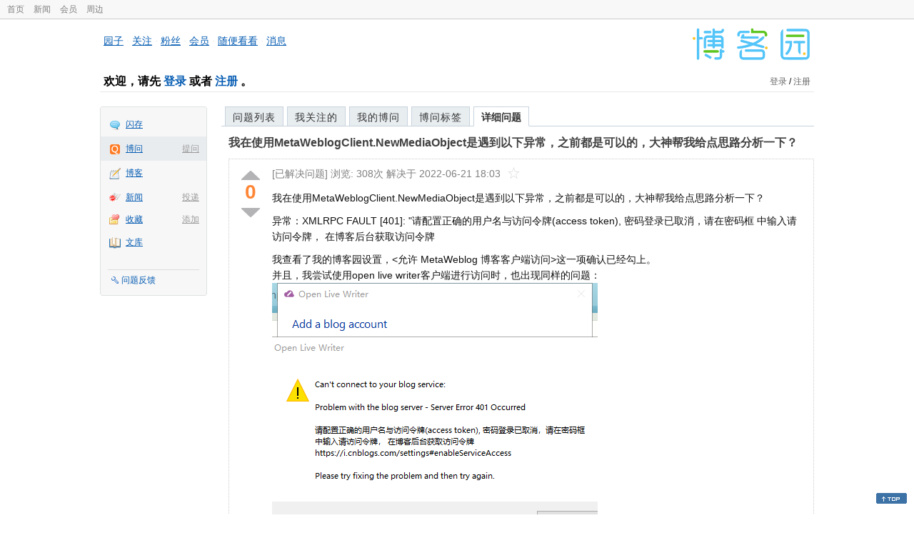

--- FILE ---
content_type: text/html; charset=utf-8
request_url: https://q.cnblogs.com/q/140122
body_size: 6600
content:
<!DOCTYPE html>
<html lang="zh-cn">
<head>
    <meta charset="utf-8" />
    <meta name="viewport" content="width=device-width, initial-scale=1" />
    <title>我在使用MetaWeblogClient.NewMediaObject是遇到以下异常，之前都是可以的，大神帮我给点思路分析一下？_已解决_博问_博客园</title>
    <meta name="keywords" content="我在使用MetaWeblogClient.NewMediaObject是遇到以下异常，之前都是可以的，大神帮我给点思路分析一下？" />
    <meta name="description" content="我在使用MetaWeblogClient.NewMediaObject是遇到以下异常，之前都是可以的，大神帮我给点思路分析一下？ 异常：XMLRPC FAULT [401]: &amp;quot;请配置正确的用户名与访" />
    <meta name="renderer" content="webkit">
    <meta name="force-rendering" content="webkit">
        <link rel="canonical" href="https://q.cnblogs.com/q/140122" />
    <link rel="icon" href="https://assets.cnblogs.com/favicon_v3_2.ico" type="image/x-icon" />
    <link href="/bundles/css/common.min.css?v=vOeKAn0T0RPjj2azbHE-wzz-be9rPZGpoR2Xogs_Qlw" rel="stylesheet" />
    
    <link rel="stylesheet" href="//assets.cnblogs.com/highlight/11.4.0/styles/default.min.css" />
    <link href="/bundles/css/detail.min.css?v=EOllelaJQbTTYbga6YrD1ne2i92vgXkA-HGFvo5VPGg" rel="stylesheet" />
    <link href="/bundles/css/zoom.min.css?v=8MvFH_My14imBEMY4CHnFvR2EPGNuLH4eHcxkJHH8bs" rel="stylesheet" />
    

    <script src="//assets.cnblogs.com/script/jquery.js" type="text/javascript"></script>
    <script src="//assets.cnblogs.com/script/json2.js" type="text/javascript"></script>
    <script src="//assets.cnblogs.com/script/paste-upload-image.js"></script>
    <script src="//q-cdn.cnblogs.com/bundles/js/common.min.js" type="text/javascript"></script>
    <script src="//q-cdn.cnblogs.com/bundles/js/external.min.js" type="text/javascript"></script>
    <script src="//q-cdn.cnblogs.com/Component/layer/layer.js" type="text/javascript"></script>
    
    <script src="//assets.cnblogs.com/highlight/11.4.0/highlight.min.js"></script>
    <script src="//q-cdn.cnblogs.com/bundles/js/detail.min.js" type="text/javascript"></script>
    <script src="//q-cdn.cnblogs.com/bundles/js/zoom.min.js" type="text/javascript"></script>
    <script type="text/javascript">
        var qid=140122,isLogined= false,qes_award=0;
        var isself=false;
        var acount=2;
        var dealflag=1;
        var ansid=0,acid=0,commid=0,optype=0;
        var aids="281256,281519";
        var flags = "1";
    </script>

</head>
<body>
    <div id="hd_top" class="clearfix">
        <div id="hd_top_w">
            <a href="//www.cnblogs.com">首页</a>
            <a href="//news.cnblogs.com/">新闻</a>
            <a href="https://cnblogs.vip/">会员</a>
            <a href="https://cnblogs.vip/store">周边</a>
        </div>
    </div>
    <div id="wrapper">
        <div id="header">
            <div id="logo">
                <a href="//www.cnblogs.com"><img src="//assets.cnblogs.com/images/logo/logo20170227.png" alt="logo" style="width:165px;height:55px;" /></a>
            </div>
            <div id="nav_block">
                <a href="//home.cnblogs.com/">园子</a> · <a href="//home.cnblogs.com/followees/">关注</a> · <a href="//home.cnblogs.com/followers/">粉丝</a> ·
                <a href="//home.cnblogs.com/vip">会员</a> · <a href="//home.cnblogs.com/feed/all/">随便看看</a> · <a href="//msg.cnblogs.com/" target="_blank">消息<span id="msg_count"></span></a>
            </div>
            <div class="clear"></div>
            <div id="header_user">
                <div class="topbar-left-logo">
                    <a href="//www.cnblogs.com"><img class="logo" src="/Images/newsite/cnblogs.svg" alt="博客园"></a>
                </div>
                
<h1 id="header_user_left">
        欢迎，请先 <a href="javascript:void(0);" onclick="return login();">登录</a> 或者 <a href="javascript:void(0);" onclick="return register();">注册</a> 。
</h1>
<div id="header_user_right">
        <a href="javascript:void(0);" onclick="return login();">登录</a> / <a href="javascript:void(0);" onclick="return register();">注册</a>
</div>


            </div>
            <div class="clear"></div>
        </div>
        <div id="container">

            <div id="app_bar">
    <p class="app_r_3"></p><p class="app_r_2"></p><p class="app_r_1"></p>
    <div id="app_list_wrapper">
        <ul class="app_list">
                <li class="">
                    <img src="//assets.cnblogs.com/images/ico_ing.gif" alt="" /><a href="https://ing.cnblogs.com/" id="app_ing">闪存</a>
                </li>
                <li class="current">
                            <em><a href="/q/new">提问</a></em>
                    <img src="//assets.cnblogs.com/images/ico_question.gif" alt="" /><a href="/" id="app_List">博问</a>
                </li>
                <li class="">
                    <img src="//assets.cnblogs.com/images/ico_blog.gif" alt="" /><a href="https://home.cnblogs.com/blog/" id="app_blog">博客</a>
                </li>
                <li class="">
                            <em><a href="https://news.cnblogs.com/n/publish">投递</a></em>
                    <img src="//assets.cnblogs.com/images/ico_news.gif" alt="" /><a href="https://home.cnblogs.com/news/" id="app_news">新闻</a>
                </li>
                <li class="">
                            <em><a href="#">添加</a></em>
                    <img src="//assets.cnblogs.com/images/ico_bookmark.gif" alt="" /><a href="https://wz.cnblogs.com/" id="app_wz">收藏</a>
                </li>
                <li class="">
                    <img src="//assets.cnblogs.com/images/ico_kb.gif" alt="" /><a href="https://home.cnblogs.com/kb/" id="app_kb">文库</a>
                </li>
        </ul>
        <div class="app_setting">
            <a href="https://group.cnblogs.com/forum/public/" class="flag_edit" target="_blank">问题反馈</a>
        </div>
    </div>
    <p class="app_r_1"></p><p class="app_r_2"></p><p class="app_r_3"></p>
</div>


            <div id="container_content">

                <div class="main_nav">
                    <ul class="topic_nav_block">
                        <li><a href="/">问题列表</a> </li>
                        <li><a href="/list/MyStarQuestion">我关注的</a> </li>
                        <li><a href="/list/myquestion">我的博问</a> </li>
                        <li><a href="/tag/list">博问标签</a> </li>
                        <li style="display:none;" id="lasttopnav_li"><a href="javascript:void(0);" id="lasttopnav"></a></li>
                    </ul>
                    <div class="clear">
                    </div>
                </div>

                <div id="main">
                    <h1 class="qitem_title" id="q_title"><a href="/q/140122">我在使用MetaWeblogClient.NewMediaObject是遇到以下异常，之前都是可以的，大神帮我给点思路分析一下？</a></h1>


<div class="qitem_question qclear">
    <div class="q_digg_bury">
        <span id="q_digg" onclick="q_digg(140122)" class="q_diggit" title="推荐（再次点击取消）">
        </span>
        <span id="q_diggbury_count" class="q_diggbury_count">0</span>
        <span id="q_bury" onclick="q_bury(140122)" class="q_buryit" title="反对（再次点击取消）">
        </span>
    </div>
    <div class="qitem_item">
        <div class="qitem_publisher">
                <span>[已解决问题] </span>
            <span id="question_view_count"></span>
                    <span>解决于 2022-06-21 18:03 </span>
                <img src="/Images/newsite/question_star_grey.png" alt="" class="question-star" href="javascript:void(0);" onclick="StarQuestion(140122, this)" />
        </div>
        <div id="qes_content" class="q_content">
            <p>我在使用MetaWeblogClient.NewMediaObject是遇到以下异常，之前都是可以的，大神帮我给点思路分析一下？</p>
<p>异常：XMLRPC FAULT [401]: &quot;请配置正确的用户名与访问令牌(access token), 密码登录已取消，请在密码框 中输入请访问令牌， 在博客后台获取访问令牌</p>
<p>我查看了我的博客园设置，&lt;允许 MetaWeblog 博客客户端访问&gt;这一项确认已经勾上。<br>
并且，我尝试使用open live writer客户端进行访问时，也出现同样的问题：<br>
<img src="https://img2022.cnblogs.com/blog/2076097/202206/2076097-20220621174932183-1816150970.png" alt="" loading="lazy"></p>

        </div>
        <div class="qclear">
            <div id="d_tag" class="lf">
            </div>
            <div class="question_author">
                <a href="/u/q787011187">
                    <img class="q_avatar" src="//pic.cnblogs.com/default-avatar.png" alt="扎卡里星移民户的主页" />
                </a>
                <a href="/u/q787011187" class="bluelink">扎卡里星移民户</a>
                <span class="v-split">|</span>
                <a class="graylink" href="/q/faq#qt">菜鸟二级</a>
                <span class="v-split">|</span>
                园豆：<span id="question_user_allscore">202</span><br />
                提问于：2022-06-21 17:46
            </div>
        </div>
        <div class="q_close">
        </div>
        <span id="qCommentSpan"></span>
        <div class="question-comment-editor" style="display:none;" id="qCommentEditor">
            <div>
                <textarea id="qCommentTextarea" class="question-comment-textarea" cols="68" rows="3"
                          placeholder="使用评论向提问者提出修改建议或者询问更多信息,请不要在评论中回答问题。"></textarea>
                <input type="button" class="question-comment-button" id="qCommentPostBtn" onclick="PostQuestionComment(140122)" value="添加评论" />
                <span class="question-comment-tip-hide" id="qComment_tip_hide" href="javascript:void(0);"
                      onclick="ShowQCommentTip()">显示帮助</span>
            </div>
            <div class="question-comment-tip" id="question_comment_tip">
                使用"Ctrl+Enter"可进行快捷提交，评论支持部分 Markdown 语法：[link](http://example.com) _italic_ **bold** `code`。
            </div>
        </div>
    </div>
</div>


<div id="middle-div" class="greendiv qclear">
    <span class="adop">
            <a id="middle-div-up" href="http://q.cnblogs.com/q/140121/" title="上一条博问">&lt;</a>
            <a id="middle-div-down" href="http://q.cnblogs.com/q/140123/" title="下一条博问">&gt;</a>
    </span>
    <span id="middle-div-content"></span>
    <div class="qitme_opt">
        <span id="span_report">
            <a href="javascript:void(0);" class="graylink" onclick="ShareToOther()">分享</a>
            <span id="qitme_opt_tips"></span>
        </span>
        <div class="share-div" id="share_div" style="display: none">
            分享您的问题
            <img src="/Images/newsite/icon_delete.svg" alt="" style="float: right; width: 12px; height:12px;" onclick="HideShareDiv()" />
            <div class="question-link-div">
                <input id="question_link" type="text" />
                <img id="clip_img" onlick="ClipToBoard()" src="/Images/clippy.svg" alt="" title="点击复制到剪贴板" data-clipboard-action="copy" data-clipboard-target="#question_link" style="width: 20px; float: right; margin-top: 5px;" />
            </div>
            <div class="share-component" data-disabled="google,twitter,facebook,diandian,linkedin" data-description="Share.js - 一键分享到微博，QQ空间，腾讯微博，人人，豆瓣"></div>
        </div>
        <script>
            var clipboard = new Clipboard('#clip_img');
            clipboard.on('success', function (e) {
                layer.msg("已复制到剪贴板！");
            });
            clipboard.on('error', function (e) {
                console.log(e);
            });
        </script>
    </div>
</div>


<div id="panelBestAnswer" class="qitem_best_answer qclear">
    <div id="title_red">
        最佳答案
    </div>
    <div id="span_281256" class="qitem_best_answer_inner qclear">
        <div class="q_digg_bury" id="span_best_answer">
            <span class="q_diggit" title="推荐（再次点击取消）" onclick="answerdigg(281256)"></span>
            <span id="answer_diggbury_281256" class="q_diggbury_count">0</span>
            <span class="q_buryit" title="反对（再次点击取消）" onclick="answerbury(281256)"></span>
        </div>
        <div class="qitem_item qclear">
            <div id="a_281256" class="q_content">
<p>您好，metaweblog 现在不支持密码登录，需要通过访问令牌(access token)登录，在博客后台设置页面 <code>允许 MetaWeblog 博客客户端访问</code> 下方有 <code>Metaweblog访问令牌</code> ，点击 <code>查看</code> 创建访问令牌</p>
            </div>

            <div id="answer_option_281256">
                <div class="qclear">
                        <div class="lf green">
                            奖励园豆：<span class="red">5</span>
                        </div>
                    <div class="answer_author">
                        <a href="/u/cmt" class="bluelink">博客园团队</a>
                        <span class="v-split">|</span>
                        <a class="graylink" href="/q/faq#qt">大侠五级</a>
                        <span class="v-split">|</span>园豆：5781
                        <span class="v-split">|</span>
                        2022-06-21 17:51
                    </div>
                </div>
            </div>
            <div class="q_answercomm" id="q_answercomm_281256">
                        <div id="c_1652351" class="q_answercommlist">
                            <div id="q_answercomm_281256" class="q_comment_body q_content">
<p>首先感谢您的解答，是今天开始不支持密码登录的吗，昨天我尝试的时候还是正常的</p>
                            </div>
                            <div class="answer_author">
                                <a class="bluelink" href="/u/q787011187" id="q_a_comment_author_1652351">扎卡里星移民户</a>
                                <span class="v-split">|</span>
                                园豆：202
                                <a class="graylink" href="/q/faq#qt">(菜鸟二级)</a>
                                <span class="v-split">|</span>
                                2022-06-21 17:53
                            </div>
                        </div>
                        <div id="c_1652352" class="q_answercommlist">
                            <div id="q_answercomm_281256" class="q_comment_body q_content">
<p>@扎卡里星移民户: 您好，该功能确实是今天发布的。</p>
                            </div>
                            <div class="answer_author">
                                <a class="bluelink" href="/u/cmt" id="q_a_comment_author_1652352">博客园团队</a>
                                <span class="v-split">|</span>
                                园豆：5781
                                <a class="graylink" href="/q/faq#qt">(大侠五级)</a>
                                <span class="v-split">|</span>
                                2022-06-21 17:54
                            </div>
                        </div>
                        <div id="c_1652353" class="q_answercommlist">
                            <div id="q_answercomm_281256" class="q_comment_body q_content">
<p>@博客园团队: 好的，已知悉，谢谢解答</p>
                            </div>
                            <div class="answer_author">
                                <a class="bluelink" href="/u/q787011187" id="q_a_comment_author_1652353">扎卡里星移民户</a>
                                <span class="v-split">|</span>
                                园豆：202
                                <a class="graylink" href="/q/faq#qt">(菜鸟二级)</a>
                                <span class="v-split">|</span>
                                2022-06-21 18:03
                            </div>
                        </div>
                        <div id="c_1652695" class="q_answercommlist">
                            <div id="q_answercomm_281256" class="q_comment_body q_content">
<p>为什么没有通知？</p>
                            </div>
                            <div class="answer_author">
                                <a class="bluelink" href="/u/wuzll" id="q_a_comment_author_1652695">HiIcy</a>
                                <span class="v-split">|</span>
                                园豆：200
                                <a class="graylink" href="/q/faq#qt">(初学一级)</a>
                                <span class="v-split">|</span>
                                2022-07-12 20:35
                            </div>
                        </div>
            </div>
<div class="commentEditorMD" id="commentMDEditor" style="display: none">
    <div class="markdown-editor-wrapper">
        <ul class="markdownTab">
            <li class="write"><a class="tablinks active" onclick="switchTab(event, 'commentMarkdown', 'answerComment')">编辑文本</a></li>
            <li class="preview"><a class="tablinks" onclick="switchTab(event, 'commentPreview', 'answerComment')">预览</a></li>
        </ul>
        <div id="commentMarkdown" class="answerComment tabcontent" style="display: block;">
            <textarea name="txtComment" id="txtCommentMarkdown" style="display: block;" contenteditable></textarea>
            <div class="toolbar-bottom">
                <a class="attachment" onclick="markdown_image_upload('txtCommentMarkdown'); return false;"></a>
                <span onclick="markdown_image_upload('txtCommentMarkdown'); return false;">上传图片</span>
            </div>
        </div>
        <div id="commentPreview" class="answerComment tabcontent">
            <div name="txtComment" id="txtCommentPreview" class="q_content markdown-preview"></div>
        </div>
    </div>
    <br />
    <input type="button" id="btnAddComment" name="btnAddComment" value="提交评论" />
    <input type="button" id="btnCancleComment" style="margin-top:10px;margin-left:20px;" name="btnAnswerCommentCancle" value="取&nbsp;消" />
    <span style="color:gray">&nbsp; Ctrl+Enter键快速提交</span><span id="answer_id"></span>
    <script>
        var $md_comment_content = $("#txtCommentMarkdown");
        $md_comment_content.pasteUploadImage('www.cnblogs.com');
    </script>
</div>
            <div id="link_answercomment_281256_tinymce" class="anscomment"></div>
        </div>
    </div>
</div>

<!--问题的答案列表开始-->
<div id="panelAnswerList" class="qitem_all_answer qclear">
        <div class="title_green">
                其他回答(1)
        </div>
        <div class="qitem_all_answer_inner qclear">
                <div id="span_281519" class="q_answeritem qclear">
                    <div class="q_digg_bury">
                        <span onclick="answerdigg(281519)" class="q_diggit" title="推荐（再次点击取消）"></span>
                        <span id="answer_diggbury_281519" class="q_diggbury_count">0</span>
                        <span onclick="answerbury(281519)" class="q_buryit" title="反对（再次点击取消）"></span>
                    </div>
                    <div class="qitem_item qclear">
                        <div id="a_281519" class="q_content">
<p>我使用的是python脚本，token已经从设置获取了，请问代码里怎么设置？</p>
<pre><code>import xmlrpc.client
def new_post(title, md):
    # 构建发布内容
    struct = {
        'title': title,
        'dateCreated': 0,
        'description': md,
    }
    client = xmlrpc.client.ServerProxy(METAWEBLOG_API)
    client.metaWeblog.newPost('','', struct, True)
</code></pre>
                        </div>

                        <div id="answer_option_281519">
                            
<div class="q_answeroption">
    <div class="lf">
    </div>
    <div class="answer_author">
        <a href="/u/rome753" class="bluelink">rome753</a>
        <span class="v-split">|</span>
        园豆：202
        <a class="graylink" href="/q/faq#qt">(菜鸟二级)</a>
        <span class="v-split">|</span>
        2022-07-16 11:59

    </div>
</div>

                        </div>

                        <div class="q_answercomm qclear" id="q_answercomm_281519">
                        </div>
<div class="commentEditorMD" id="commentMDEditor" style="display: none">
    <div class="markdown-editor-wrapper">
        <ul class="markdownTab">
            <li class="write"><a class="tablinks active" onclick="switchTab(event, 'commentMarkdown', 'answerComment')">编辑文本</a></li>
            <li class="preview"><a class="tablinks" onclick="switchTab(event, 'commentPreview', 'answerComment')">预览</a></li>
        </ul>
        <div id="commentMarkdown" class="answerComment tabcontent" style="display: block;">
            <textarea name="txtComment" id="txtCommentMarkdown" style="display: block;" contenteditable></textarea>
            <div class="toolbar-bottom">
                <a class="attachment" onclick="markdown_image_upload('txtCommentMarkdown'); return false;"></a>
                <span onclick="markdown_image_upload('txtCommentMarkdown'); return false;">上传图片</span>
            </div>
        </div>
        <div id="commentPreview" class="answerComment tabcontent">
            <div name="txtComment" id="txtCommentPreview" class="q_content markdown-preview"></div>
        </div>
    </div>
    <br />
    <input type="button" id="btnAddComment" name="btnAddComment" value="提交评论" />
    <input type="button" id="btnCancleComment" style="margin-top:10px;margin-left:20px;" name="btnAnswerCommentCancle" value="取&nbsp;消" />
    <span style="color:gray">&nbsp; Ctrl+Enter键快速提交</span><span id="answer_id"></span>
    <script>
        var $md_comment_content = $("#txtCommentMarkdown");
        $md_comment_content.pasteUploadImage('www.cnblogs.com');
    </script>
</div>
                        <div id="link_answercomment_281519_tinymce" class="anscomment"></div>
                    </div>
                </div>
        </div>
</div>


<div id="btnendqes">
    <input type="button" id="btn_endquestion" title="选择一个最佳答案，并且分配悬赏园豆给回答者" value="确认结帖" />
    <input type="button" id="btn_back" onclick="CancelEndQuestion()" title="取消结帖" value="取消结帖" />
</div>
<!--问题的答案列表结束-->
<!-- 编辑器开始 -->
<span id="clearAnswerAutoSave" onclick="ClearDraft()">清除回答草稿</span>
    <div>
        &nbsp;&nbsp;&nbsp;您需要<a onclick="return jutil.cnblogs.login();" href="javascript:void(0);">登录</a>以后才能回答，未注册用户请先<a onclick="return jutil.cnblogs.register();" href="javascript:void(0);">注册</a>。
    </div>
<script>hljs.initHighlightingOnLoad();</script>
<!-- 编辑器结束 -->

    <div id="unit_q1">
        <a href="https://dis.chatdesks.cn/chatdesk/jmcnblogs.html" target="_blank"><img src="https://img2024.cnblogs.com/blog/35695/202601/35695-20260109212056839-709769539.jpg"></a>
    </div>

                </div>

                <div id="right_sidebar">
                    
                </div>
                <div class="clear"></div>
            </div>
            <div class="clear"></div>
        </div>
        <div id="footer">
            <a href="https://about.cnblogs.com">关于博客园</a><a href="https://about.cnblogs.com/contact">联系我们</a><a href="https://about.cnblogs.com/bd">商务合作</a>©2004-2026<a href="http://www.cnblogs.com">博客园</a><span id="powered_by">Powered by .NET on Kubernetes</span><span id="profiler_footer"></span>
        </div>
    </div>
    <script type="text/javascript">
        (function(c,l,a,r,i,t,y){
            c[a]=c[a]||function(){(c[a].q=c[a].q||[]).push(arguments)};
            t=l.createElement(r);t.async=1;t.src="https://www.clarity.ms/tag/"+i;
            y=l.getElementsByTagName(r)[0];y.parentNode.insertBefore(t,y);
        })(window, document, "clarity", "script", "l82i9eu4no");
    </script>
</body>
</html>
